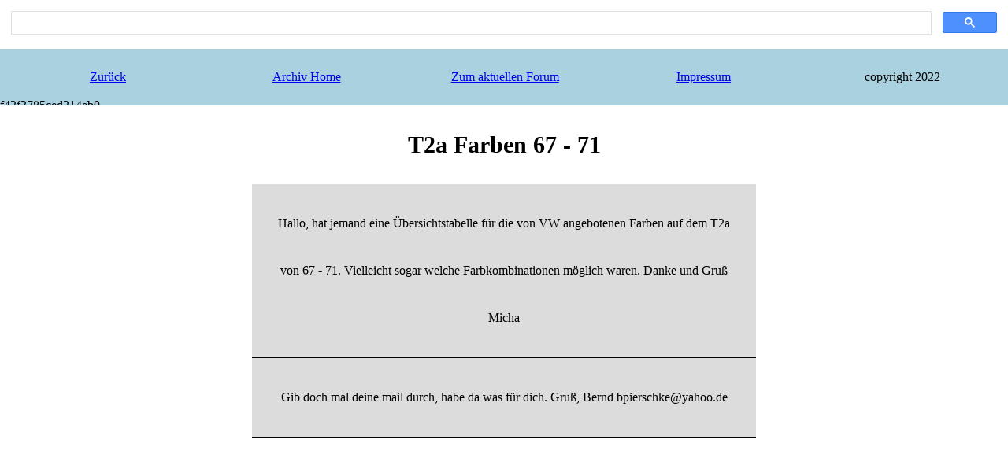

--- FILE ---
content_type: text/html
request_url: https://archiv.bullikartei.de/forum3.php?t_id=504&t_title=T2a%20Farben%2067%20-%2071
body_size: 932
content:
<style>
body {
  background: #ffffff;
  margin:0px;
}

a {
  line-height: 2;
}
.header {
  background: #aad1df;
  overflow: hidden;
  position: relative;
  left: 0;
  width: 100%;
  line-height: 0;
  direction: ltr;
  min-height: 50px;
}

.footer {
  background: #CECECEB3;
  position:absolute;
  width:100%;
  bottom:0px;
  min-height: 50px;

}

.main {
  position: relative;
  left: 0;
  width: 100%;
  line-height: 0;
  direction: ltr;
  min-height: 50px;
}

.content {
  float: left;
  direction: ltr;
  text-align: center;
  width: 100%;
line-height: 60px;
}

.list {
  position: relative;
  left: 0;
  width: 100%;
  direction: ltr;
  margin: 15px 10px 15px 10px;
}

.box { 
  float: left; 
  width: 31%; 
  margin-left: 1.7%; 
  padding: 20px;  
  box-sizing: border-box; 
  text-align: center;
line-height: 60px;
}

.headbox { 
  float: left; 
  width: 18%; 
  margin-left: 1.7%; 
  padding: 20px;  
  box-sizing: border-box; 
  text-align: center;
}


.thread { 
  width: 50%; 
  margin-left: 1.7%; 
  padding: 20px;  
  box-sizing: border-box; 
  text-align: center;
  background: #CECECEB3;
  border-bottom: 1px solid black;
  margin: auto;
}


p {
  font-family: verdana;
  font-size: 20px;
}

h1 {
  font-family: verdana;
  font-size: 30px;
  text-align: center;
line-height: 60px;
}

.button {
  background: #6495ED;
  background-image: -webkit-linear-gradient(top, #6495ED, #4171c4);
  background-image: -moz-linear-gradient(top, #6495ED, #4171c4);
  background-image: -ms-linear-gradient(top, #6495ED, #4171c4);
  background-image: -o-linear-gradient(top, #6495ED, #4171c4);
  background-image: linear-gradient(to bottom, #6495ED, #4171c4);
  -webkit-border-radius: 10;
  -moz-border-radius: 10;
  border-radius: 10px;
  -webkit-box-shadow: 3px 2px 8px #666666;
  -moz-box-shadow: 3px 2px 8px #666666;
  box-shadow: 3px 2px 8px #666666;
  color: #ffffff;
  font-size: 16px;
  padding: 7px 12px 7px 12px;
  text-decoration: none;
  font-family: verdana;
}

.button:hover {
  background: #3cb0fd;
  background-image: -webkit-linear-gradient(top, #3cb0fd, #3498db);
  background-image: -moz-linear-gradient(top, #3cb0fd, #3498db);
  background-image: -ms-linear-gradient(top, #3cb0fd, #3498db);
  background-image: -o-linear-gradient(top, #3cb0fd, #3498db);
  background-image: linear-gradient(to bottom, #3cb0fd, #3498db);
  text-decoration: none;
}
</style>	<head>
	<title>Archiv - Bullikartei</title>
	<link rel="shortcut icon" href="bulli.png" type="image/x-icon" />
	<meta charset="utf-8">
</head>
<script async src="https://cse.google.com/cse.js?cx=f42f3785ced214eb0">
</script>
<div class="gcse-search"></div>

<body>
	<div class="header">		
		<div class="headbox"><a href="javascript:history.back()">Zur&uuml;ck</a></div>
		<div class="headbox"><a href="https://archiv.bullikartei.de/forum1.php">Archiv Home</a></div>
		<div class="headbox"><a href="https://bullikartei.de">Zum aktuellen Forum</a></div>
		<div class="headbox"><a href="https://bullikartei.de/impressum/">Impressum</a></div>
		<div class="headbox"><a>copyright 2022</a></div>
f42f3785ced214eb0
	</div>

	<div class="main"><h1>T2a Farben 67 - 71</h1></div>

	<div class="content">
<div class="thread">Hallo,

hat jemand eine Übersichtstabelle für die von VW angebotenen Farben auf dem T2a von 67 - 71. Vielleicht sogar welche Farbkombinationen möglich waren.

Danke und Gruß

Micha</div>

<div class="thread">Gib doch mal deine mail durch, habe da was für dich.
Gruß, Bernd
bpierschke@yahoo.de</div>

 	</div>

	</body>